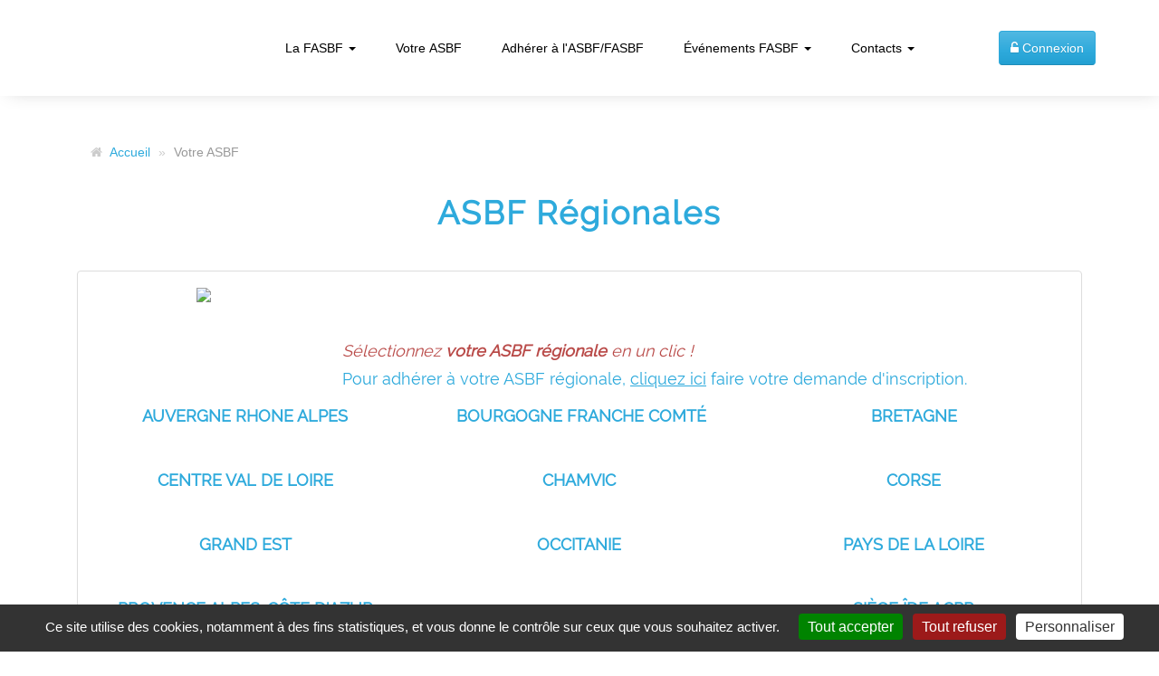

--- FILE ---
content_type: text/html; charset=utf-8
request_url: https://www.sport-bdf.com/5_page_en-region.html
body_size: 5561
content:
<!DOCTYPE html>
<!--[if lt IE 7 ]><html class="ie ie6" lang="fr-FR"> <![endif]-->
<!--[if IE 7 ]><html class="ie ie7" lang="fr-FR"> <![endif]-->
<!--[if IE 8 ]><html class="ie ie8" lang="fr-FR"> <![endif]-->
<!--[if IE 9 ]><html class="ie ie9" lang="fr-FR"> <![endif]-->
<!--[if (gte IE 9)|!(IE)]><!-->
<html lang="fr-FR">
<!--<![endif]-->
	<head>
		<meta name="viewport" content="width=device-width, height=device-height, initial-scale=1, maximum-scale=5">
		<title>ASBF R&eacute;gionales  - Sport BDF</title>

	
		<meta charset="UTF-8">
		<meta name="keywords" content="ASBF, Sport, Banque de France, Banque, France, R&eacute;gionales, Bretagne, Grand Est, Centre Val de Loire, Corse, CA Poitiers, CHAMVIC, BFC, PACA, Occitanie, AURA, Pays de la Loire" />
		<meta name="description" content="ASBF R&eacute;gionales " />
				<link rel="icon" type="image/png" href="public/structure/head/favicon/favicon.png?f96c8cd4f53b30435af1b9fb9ee203cb">

		<script type="text/javascript">
			window.vars = {"notices":"[]"};
		</script>


		<link rel="stylesheet" type="text/css" href="index.php?action=styles&amp;id=600126442df82c9b45e8f3ef13951ea0" />
		<link rel="stylesheet" type="text/css" href="index.php?action=styles&amp;id=fe29ff78b43537337fffb1cf5acfa8d4" media="print" />
		<script type="text/javascript" src="index.php?action=scripts&amp;id=7e32af1b830f991ccb1949ae56d592fa"></script>




<!--[if lt IE 9]>
	<script src="./vues/.defaut/tools/bootstrap/js/html5shiv.min.js"></script>
	<script src="./vues/.defaut/tools/bootstrap/js/respond.min.js"></script>
<![endif]-->

		<script>
			if ('serviceWorker' in navigator) {
				navigator.serviceWorker.getRegistration().then((registration) => {
					if (registration != undefined)
						registration.unregister().then((success) => {
							if (success)
								console.log('Service worker successfully unregistered.');
							else
								console.log('Error encountered while unregistering service worker.');
						});
			    });
			}
		</script>	
				<script type="text/javascript" src="./vues/.defaut/tools/tarteaucitron/tarteaucitron.js?v=20230203"></script>
		<script type="text/javascript">
			        tarteaucitron.user.gtagUa = 'G-FPXDS1F2MV';
	        tarteaucitron.user.gtagMore = function () { /* add here your optionnal gtag() */ };
	        (tarteaucitron.job = tarteaucitron.job || []).push('gtag');
					var tarteaucitronCustomText = {
				"alertBigPrivacy": "Ce site utilise des cookies, notamment à des fins statistiques, et vous donne le contrôle sur ceux que vous souhaitez activer.",
				"mandatoryText": "Ce site utilise des cookies nécessaires à son bon fonctionnement et permettant de conserver l'identification de l'utilisateur durant sa navigation. Ils ne peuvent pas être désactivés. Nom : sportbdf_cyberce_user. Durée de conservation : session.",
				"disclaimer": "En autorisant ces services tiers, vous acceptez le dépôt et la lecture de cookies et l'utilisation de technologies de suivi nécessaires à leur bon fonctionnement. Votre consentement à l'installation de cookies non strictement nécessaires est libre et peut être modifié à tout moment. Vous pouvez donner ou retirer votre consentement globalement ou paramétrer vos préférences par finalité de cookies."
			};
			tarteaucitron.init({
				"privacyUrl": "", /* Privacy policy url */
				"hashtag": "#cookies_management", /* Open the panel with this hashtag */
				"cookieName": "cookies_management", /* Cookie name */
				"orientation": "bottom", /* Banner position (top - bottom) */
				"groupServices": false, /* Group services by category */		               
				"showAlertSmall": false, /* Show the small banner on bottom right */
				"cookieslist": true, /* Show the cookie list */		               
				"closePopup": false, /* Show a close X on the banner */
				"showIcon": false, /* Show cookie icon to manage cookies */
				"iconSrc": "", /* Optionnal: URL or base64 encoded image */
				"iconPosition": "BottomRight", /* BottomRight, BottomLeft, TopRight and TopLeft */
				"adblocker": false, /* Show a Warning if an adblocker is detected */		               
				"DenyAllCta" : true, /* Show the deny all button */
				"AcceptAllCta" : true, /* Show the accept all button when highPrivacy on */
				"highPrivacy": true, /* HIGHLY RECOMMENDED Disable auto consent */		               
				"handleBrowserDNTRequest": false, /* If Do Not Track == 1, disallow all */
				"removeCredit": true, /* Remove credit link */
				"moreInfoLink": true, /* Show more info link */
				"useExternalCss": false, /* If false, the tarteaucitron.css file will be loaded */
				"useExternalJs": false, /* If false, the tarteaucitron.js file will be loaded */
				//"cookieDomain": ".my-multisite-domaine.fr", /* Shared cookie for multisite */		              
				"readmoreLink": "", /* Change the default readmore link */
				"mandatory": true, /* Show a message about mandatory cookies */
			});		
			</script>
 
	</head>
	<body id="contenu" class="index">
				<noscript>
	<div class="noscript_container">
		<p class="noscript_title">
			Javascript d&eacute;sactiv&eacute;
		</p>
		<p>
			Veuillez activer javascript afin de profiter pleinement des fonctionnalit&eacute;s de ce site<br />
		</p>
	</div>
</noscript>

		
		<div class="hidden"></div>
		<h4 class="visible-print-block">Sport BDF</h4>

		<!-- Header -->
		<div id="sticky-wrapper" class="sticky-wrapper fixedHeader">
			<header class="site-navbar js-sticky-header site-navbar-target content-page" role="banner">
			<div class="container">
				<div class="row align-items-center flex">
					<div class="col-xs-3 col-sm-3 col-md-3 col-lg-2">
						<div class="logo" role="img" aria-label="Logo Sport BDF">
							<a href="index.php" title="Accueil Sport BDF"></a>
						</div>
					</div>
					<div class="col-lg-8 visible-lg">
											<nav class="site-navigation position-relative text-right" role="navigation">					
	<ul class="site-menu main-menu">
						<li class="dropdown">
			<a class="nav-link active" data-toggle="dropdown" aria-haspopup="true" role="button">La FASBF <span class="caret"></span></a>
					<ul class="dropdown-menu">
							<li>
					<a href="1_page_presentation.html" target="_self">Pr&eacute;sentation de l&#039;ASBF-FASBF</a>
				</li>
							<li>
					<a href="actu_categorie_actualites-fasbf_2.html" target="_self">Actualit&eacute;s</a>
				</li>
							<li>
					<a href="index.php?controller=produit&amp;id=38" target="_blank">Boutique FASBF</a>
				</li>
							<li>
					<a href="107_page_bureau-de-la-fasbf-et-ag.html" target="_self">Bureau de la FASBF et AG</a>
				</li>
						</ul>
				</li>
					<li>
			<a class="nav-link" href="5_page_en-region.html" target="_self">Votre ASBF</a>
				</li>
					<li>
			<a class="nav-link" href="index.php?controller=produit&amp;action=recherche&amp;id=29" target="_self">Adh&eacute;rer &agrave; l&#039;ASBF/FASBF</a>
				</li>
					<li class="dropdown">
			<a class="nav-link" data-toggle="dropdown" aria-haspopup="true" role="button">&Eacute;v&eacute;nements FASBF <span class="caret"></span></a>
					<ul class="dropdown-menu">
							<li>
					<a href="104_page_calendrier-2026-de-la-fasbf.html" target="_blank">Calendrier annuel 2026</a>
				</li>
							<li>
					<a href="85_page_calendrier-2025-de-la-fasbf.html" target="_blank">Calendrier annuel 2025</a>
				</li>
							<li>
					<a href="index.php?controller=produit&amp;action=recherche&amp;id=7" target="_self">Stages et s&eacute;jours</a>
				</li>
							<li>
					<a href="index.php?controller=produit&amp;action=recherche&amp;id=8" target="_self">Euros</a>
				</li>
							<li>
					<a href="62_page_jeux-du-sport-d-entreprise.html" target="_self">Jeux du Sport d&#039;Entreprise</a>
				</li>
							<li>
					<a href="index.php?controller=produit&amp;action=recherche&amp;id=9" target="_self">Inter ASBF</a>
				</li>
							<li>
					<a href="index.php?controller=produit&amp;action=recherche&amp;id=11" target="_self">Autres &eacute;v&egrave;nements</a>
				</li>
						</ul>
				</li>
					<li class="dropdown">
			<a class="nav-link" data-toggle="dropdown" aria-haspopup="true" role="button">Contacts <span class="caret"></span></a>
					<ul class="dropdown-menu">
							<li>
					<a href="92_page_foire-aux-questions.html" target="_self">Foire aux questions</a>
				</li>
							<li>
					<a href="23_page_espace-associatif.html" target="_self">Liens utiles</a>
				</li>
							<li>
					<a href="formulaire_de_contact.html#1" target="_self">Nous contacter</a>
				</li>
						</ul>
				</li>
		</ul>
</nav>

										</div>
					<div class="col-xs-9 col-sm-9 col-md-9 col-lg-2 text-right d-inline-block">
											<div class="btn-group menu-mobile">
	<a href="#" aria-label="Menu" class="header-icon hidden-lg dropdown-toggle" data-toggle="dropdown" title="Menu">
		<span class="menu-trigger">
			<span></span>
			<span></span>
			<span></span>
		</span>
	</a>
	<ul class="dropdown-menu">
									<li class="dropdown-accordion">
			<a role="button" data-toggle="collapse" data-target="#mobile-menu-1" aria-expanded="false">La FASBF <span class="caret caret-normal"></span><span class="dropup caret-reverse hidden"><span class="caret"></span></span></a>
						<ul class="collapse" id="mobile-menu-1">
								<li>
					<a href="1_page_presentation.html" target="_self">Pr&eacute;sentation de l&#039;ASBF-FASBF</a>
				</li>
								<li>
					<a href="actu_categorie_actualites-fasbf_2.html" target="_self">Actualit&eacute;s</a>
				</li>
								<li>
					<a href="index.php?controller=produit&amp;id=38" target="_blank">Boutique FASBF</a>
				</li>
								<li>
					<a href="107_page_bureau-de-la-fasbf-et-ag.html" target="_self">Bureau de la FASBF et AG</a>
				</li>
							</ul>
					</li>
							<li>
			<a href="5_page_en-region.html" target="_self">Votre ASBF</a>
					</li>
							<li>
			<a href="index.php?controller=produit&amp;action=recherche&amp;id=29" target="_self">Adh&eacute;rer &agrave; l&#039;ASBF/FASBF</a>
					</li>
							<li class="dropdown-accordion">
			<a role="button" data-toggle="collapse" data-target="#mobile-menu-4" aria-expanded="false">&Eacute;v&eacute;nements FASBF <span class="caret caret-normal"></span><span class="dropup caret-reverse hidden"><span class="caret"></span></span></a>
						<ul class="collapse" id="mobile-menu-4">
								<li>
					<a href="104_page_calendrier-2026-de-la-fasbf.html" target="_blank">Calendrier annuel 2026</a>
				</li>
								<li>
					<a href="85_page_calendrier-2025-de-la-fasbf.html" target="_blank">Calendrier annuel 2025</a>
				</li>
								<li>
					<a href="index.php?controller=produit&amp;action=recherche&amp;id=7" target="_self">Stages et s&eacute;jours</a>
				</li>
								<li>
					<a href="index.php?controller=produit&amp;action=recherche&amp;id=8" target="_self">Euros</a>
				</li>
								<li>
					<a href="62_page_jeux-du-sport-d-entreprise.html" target="_self">Jeux du Sport d&#039;Entreprise</a>
				</li>
								<li>
					<a href="index.php?controller=produit&amp;action=recherche&amp;id=9" target="_self">Inter ASBF</a>
				</li>
								<li>
					<a href="index.php?controller=produit&amp;action=recherche&amp;id=11" target="_self">Autres &eacute;v&egrave;nements</a>
				</li>
							</ul>
					</li>
							<li class="dropdown-accordion">
			<a role="button" data-toggle="collapse" data-target="#mobile-menu-5" aria-expanded="false">Contacts <span class="caret caret-normal"></span><span class="dropup caret-reverse hidden"><span class="caret"></span></span></a>
						<ul class="collapse" id="mobile-menu-5">
								<li>
					<a href="92_page_foire-aux-questions.html" target="_self">Foire aux questions</a>
				</li>
								<li>
					<a href="23_page_espace-associatif.html" target="_self">Liens utiles</a>
				</li>
								<li>
					<a href="formulaire_de_contact.html#1" target="_self">Nous contacter</a>
				</li>
							</ul>
					</li>
			</ul>
</div>

																		<a href="index.php?controller=membre" class="btn btn-primary" title="Connexion à l'espace privé"><i class="fa fa-unlock-alt" aria-hidden="true"></i> <span class="hidden-xs">Connexion</span></a>
	
					</div>
				</div>
			</div>      
		    </header>
		</div>
		<!-- end of header -->


	<!-- contents -->
			<main role="main" class="main-spacer">
			<div class="container">
				<div class="col-md-12 visible-md visible-lg"><ul class="breadcrumb" role="Navigation" style="margin-bottom:5px;">
					<li><a href="index.php" title="Accueil">Accueil</a></li>
							<li class="active">Votre ASBF</li>
			</ul>
</div>
							<div class="article-title text-center">
					<h1>ASBF R&eacute;gionales </h1>
				</div>
							<div class="col-md-12">
					<section id="content-container">
						   
						<div class="panel panel-default panel-contenu-index">
	<div class="panel-body">
	<div class="row two-col-left">
<div class="col-md-3 col-sidebar">
<p style="text-align: center;"><img class="img-responsive-inline img-rounded" src="/public/tools/editor/images/ASBF%20R%C3%A9gionales/CARTE/carte%20blanche.png" style="width: 125px;" /><br />
&nbsp;</p>
</div>

<div class="col-md-9 col-main">
<h4><br />
&nbsp;</h4>

<h4><span class="text-danger"><em>S&eacute;lectionnez <strong>votre ASBF r&eacute;gionale</strong> en un clic !</em></span></h4>

<h4>Pour adh&eacute;rer &agrave; votre ASBF r&eacute;gionale, <u><a href="index.php?controller=produit&amp;action=recherche&amp;id=29">cliquez ici</a></u> faire votre demande d&#39;inscription.</h4>
</div>
</div>

<div class="row three-col">
<div class="col-md-4 col-1">
<h4 style="text-align: center; color: rgb(38, 171, 226);"><strong><a href="https://www.sport-bdf.com/38_page_asbf-auvergne-rhones-alpes.html">AUVERGNE RHONE ALPES</a></strong></h4>
</div>

<div class="col-md-4 col-2">
<h4 style="text-align: center; color: rgb(38, 171, 226);"><strong>&nbsp;<a href="33_page_asbf-bourgogne-franche-comte.html">BOURGOGNE FRANCHE COMT&Eacute;</a></strong></h4>
</div>

<div class="col-md-4 col-3">
<h4 style="text-align: center; color: rgb(38, 171, 226);"><strong><a href="28_page_asbf-bretagne.html">BRETAGNE</a></strong></h4>
</div>
</div>

<p>&nbsp;</p>

<div class="row three-col">
<div class="col-md-4 col-1">
<h4 style="text-align: center; color: rgb(38, 171, 226);"><strong><a href="https://www.sport-bdf.com/49_page_site-pays-de-la-loire-.html">CENTRE VAL&nbsp;DE LOIRE</a></strong></h4>
</div>

<div class="col-md-4 col-2">
<h4 style="text-align: center; color: rgb(38, 171, 226);"><strong><a href="https://www.asbf-chamvic.fr/" target="_blank"><span class="text-primary">CHAMVIC</span></a></strong></h4>
</div>

<div class="col-md-4 col-3">
<h4 style="text-align: center;"><strong><a href="https://www.sport-bdf.com/39_page_asbf-corse.html">CORSE</a></strong></h4>
</div>
</div>

<p>&nbsp;</p>

<div class="row three-col">
<div class="col-md-4 col-1">
<h4 style="text-align: center;"><strong><a href="29_page_asbf-lorraine.html">GRAND EST</a></strong></h4>
</div>

<div class="col-md-4 col-2">
<h4 style="text-align: center;"><strong><a href="61_page_asbf-occitanie.html">OCCITANIE</a></strong></h4>
</div>

<div class="col-md-4 col-3">
<h4 style="text-align: center;"><strong><a href="https://www.sport-bdf.com/30_page_asbf-pays-de-la-loire.html">PAYS DE LA LOIRE</a></strong></h4>
</div>
</div>

<p>&nbsp;</p>

<div class="row three-col">
<div class="col-md-4 col-1">
<h4 style="text-align: center;"><strong><a href="35_page_asbf-provence-alpes-cote-d-azur.html">PROVENCE ALPES-C&Ocirc;TE D&#39;AZUR</a></strong></h4>
</div>

<div class="col-md-4 col-2">
<p>&nbsp;</p>
</div>

<div class="col-md-4 col-3">
<h4 style="text-align: center;"><strong><a href="13_page_asbf-siege-Ile-de-france-acpr.html">SI&Egrave;GE &Icirc;DF ACPR</a></strong></h4>
</div>
</div>

<h5 style="text-align: justify;">&nbsp;</h5>

<h5 style="text-align: justify;"><strong><span class="text-info">H&eacute;riti&egrave;res de l&rsquo;Union sportive de la Banque de France, qui avait cr&eacute;&eacute; &agrave; la fin des ann&eacute;es 1930 plusieurs sections en province, les ASBF r&eacute;gionales se sont constitu&eacute;es &agrave; partir de 1946, dans le contexte de la cr&eacute;ation des comit&eacute;s d&rsquo;&eacute;tablissement.<br />
Elles sont dot&eacute;es de statuts similaires et se regroupent dans la F&eacute;d&eacute;ration des ASBF.</span></strong><br />
&nbsp;</h5>

<h5 style="text-align: justify;"><strong><span class="text-info">Le nombre de leurs adh&eacute;rents comme la vari&eacute;t&eacute; de leurs activit&eacute;s diff&egrave;rent selon l&rsquo;importance des effectifs de la Banque de France dans leur r&eacute;gion. Certaines peuvent regrouper suffisamment de pratiquants en un m&ecirc;me lieu pour s&rsquo;organiser en sections, notamment dans les centres industriels (Chamali&egrave;res, Vic-le-Comte) ou administratifs (Poitiers). D&rsquo;autres organisent plut&ocirc;t des activit&eacute;s ponctuelles, tournois ou rencontres, des journ&eacute;es de d&eacute;couverte et d&rsquo;initiation, etc.<br />
Elles s&rsquo;invitent r&eacute;guli&egrave;rement entre elles, dans le cadre de la FASBF, pour des rencontres inter-ASBF, et participent sous leurs couleurs aux rassemblements des ASBF.</span></strong></h5>
	</div>
</div>
 

						<div class="clearfix"></div>
					</section>
				</div>
			</div>
			</main>
		<!-- end of contents -->

		<!-- Footer -->
								<footer class="hidden-print footer">
			<div class="extra-margin-bottom">
				<div class="container">
					<div class="col-md-4">
						<p><a href="index.php" target="_blank" title="Accueil du site">Accueil</a> | <a href="formulaire_de_contact.html" title="Formulaire de contact">Contact</a>&nbsp;| <a href="foire_aux_questions_categorie_4_foire-aux-questions.html">FAQ</a></p>
					</div>
					<div class="col-md-4">
						<p><a href="12_page_mentions-legales.html">Mentions l&eacute;gales</a> | Cr&eacute;dits : <a href="https://www.cyberce.fr" target="_blank" title="CyberCe : Sites web pour comités d'entreprises">CyberCe </a></p>
					</div>
									<div class="col-md-4">
											<h5>Rechercher</h5>
						<form role="search" action="index.php" id="footer-search">
							<div class="input-group">
								<input type="hidden" name="controller" value="recherche">
								<input type="text" id="q" name="q" class="form-control" aria-label="Mot clé ou expression" placeholder="Mot clé ou expression" value="">
								<span class="input-group-btn">
									<button type="submit" class="btn btn-primary" aria-label="Rechercher"><span class="glyphicon glyphicon-search"></span></button>
								</span>
							</div>
						</form>
																					<div class="logo-footer"></div>
										</div>
								</div>
			</div>
			<hr class="horizontal-separator">
			<div class="extra-margin-top">
				<p class="connected text-center">
										<small><a href="index.php#cookies_management" title="Gestion des cookies">Gestion des cookies</a></small>
				</p>
			</div>
		</footer>
		<!-- end of footer -->		
		

				

				
	</body>
</html>